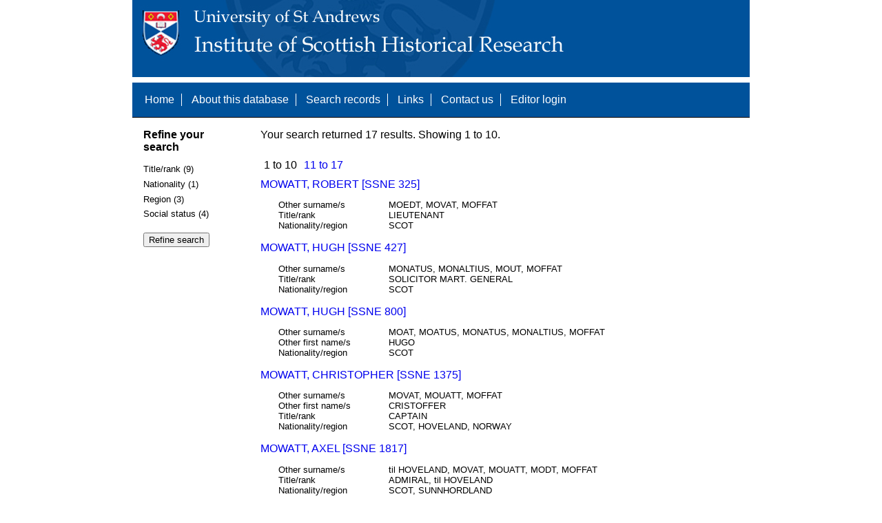

--- FILE ---
content_type: text/html; charset=UTF-8
request_url: https://www.st-andrews.ac.uk/history/ssne/results.php?surname_f=MOFFAT&social_status_f=OFFICER&social_status_f=NOBILITY
body_size: 2153
content:
<!DOCTYPE html>
<html>
  <head>
    <meta http-equiv="Content-Type" content="text/html; charset=utf-8" />
    
    <!-- dynamic head content -->
    <title>Search results - The Scotland, Scandinavia and Northern European Biographical Database</title>
    
    <!-- Google tag (gtag.js) -->
<script async src="https://www.googletagmanager.com/gtag/js?id=G-MBTWPJL2CV"></script>
<script>
  window.dataLayer = window.dataLayer || [];
  function gtag(){dataLayer.push(arguments);}
  gtag('js', new Date());

  gtag('config', 'G-MBTWPJL2CV');
</script>

    <link type="text/css" rel="stylesheet" href="/history/ssne/ssne.css" />
  </head>
  <body>
    <header>
      <div id="banner"></div>
      
      <nav>
        <!-- navigation box-->
        <ul>
          <li>
            <a href="/history/ssne/">Home</a>
          </li>
          <li>
            <a href="/history/ssne/about.php">About this database</a>
          </li>
          <li>
            <a href="/history/ssne/find.php">Search records</a>
          </li>
	  <!--
            <a href="/history/ssne/results.php?browse=latest">See latest changes</a>
	  -->
          <li>
            <a href="/history/ssne/links.php">Links</a>
          </li>
          <li>
            <a href="/history/ssne/contact.php">Contact us</a>
          </li>
          <li>
            <a href="/history/ssne/admin/login.php">Editor login</a>
          </li>
          <!-- new record link -->
          
        </ul>
        <!--end navigation box-->
      </nav>
    </header>

    <main>
      <article>
        <!-- dynamic body content -->
        <div>
  <aside id="facets" role="complementary">
    <!-- facet links -->
    <h3>Refine your search</h3><form method="GET" action="/history/ssne/results.php"><p class="facet_type" title="Click to expand">Title/rank (9)</p><p class="facet"><input type="radio" name="title_rank" value="CAPTAIN" id="title_rankCAPTAIN"/><label for="title_rankCAPTAIN">CAPTAIN (2)</label></p><p class="facet"><input type="radio" name="title_rank" value="ENSIGN" id="title_rankENSIGN"/><label for="title_rankENSIGN">ENSIGN (2)</label></p><p class="facet"><input type="radio" name="title_rank" value="FORARE" id="title_rankFORARE"/><label for="title_rankFORARE">FORARE (2)</label></p><p class="facet"><input type="radio" name="title_rank" value="LIEUTENANT" id="title_rankLIEUTENANT"/><label for="title_rankLIEUTENANT">LIEUTENANT (2)</label></p><p class="facet"><input type="radio" name="title_rank" value="ADMIRAL" id="title_rankADMIRAL"/><label for="title_rankADMIRAL">ADMIRAL (1)</label></p><p class="facet"><input type="radio" name="title_rank" value="ADMIRAL, til HOVELAND" id="title_rankADMIRAL, til HOVELAND"/><label for="title_rankADMIRAL, til HOVELAND">ADMIRAL, til HOVELAND (1)</label></p><p class="facet"><input type="radio" name="title_rank" value="MAJOR" id="title_rankMAJOR"/><label for="title_rankMAJOR">MAJOR (1)</label></p><p class="facet"><input type="radio" name="title_rank" value="MASTER OF HORSE" id="title_rankMASTER OF HORSE"/><label for="title_rankMASTER OF HORSE">MASTER OF HORSE (1)</label></p><p class="facet"><input type="radio" name="title_rank" value="SOLICITOR MART. GENERAL" id="title_rankSOLICITOR MART. GENERAL"/><label for="title_rankSOLICITOR MART. GENERAL">SOLICITOR MART. GENERAL (1)</label></p><p class="facet_type" title="Click to expand">Nationality (1)</p><p class="facet"><input type="radio" name="nationality" value="SCOT" id="nationalitySCOT"/><label for="nationalitySCOT">SCOT (17)</label></p><p class="facet_type" title="Click to expand">Region (3)</p><p class="facet"><input type="radio" name="region" value="HOVELAND, NORWAY" id="regionHOVELAND, NORWAY"/><label for="regionHOVELAND, NORWAY">HOVELAND, NORWAY (1)</label></p><p class="facet"><input type="radio" name="region" value="SHETLAND" id="regionSHETLAND"/><label for="regionSHETLAND">SHETLAND (1)</label></p><p class="facet"><input type="radio" name="region" value="SUNNHORDLAND" id="regionSUNNHORDLAND"/><label for="regionSUNNHORDLAND">SUNNHORDLAND (1)</label></p><p class="facet_type" title="Click to expand">Social status (4)</p><p class="facet"><input type="radio" name="social" value="OFFICER" id="socialOFFICER"/><label for="socialOFFICER">OFFICER (9)</label></p><p class="facet"><input type="radio" name="social" value="NOBILITY" id="socialNOBILITY"/><label for="socialNOBILITY">NOBILITY (2)</label></p><p class="facet"><input type="radio" name="social" value="GENTRY" id="socialGENTRY"/><label for="socialGENTRY">GENTRY (1)</label></p><p class="facet"><input type="radio" name="social" value="NOBLE" id="socialNOBLE"/><label for="socialNOBLE">NOBLE (1)</label></p><p class="facet_type"><input type="submit" value="Refine search"/></p><input type="hidden" name="surname_f" value="MOFFAT"/><input type="hidden" name="social_status_f" value="NOBILITY"/></form>
  </aside>
  
  <div class="results">
    <!-- search synopsis and paging -->
    <p>Your search returned 17 results. Showing 1 to 10.</p>
    <ul class="paging"><li>1 to 10</li><li><a href="/history/ssne/results.php?surname_f=MOFFAT&social_status_f=NOBILITY&start=10">11 to 17</a></li></ul>
    
    <!--table class="results">
      <thead>
        <tr>
          <th>Identity number</th>
          <th>Surname</th>
          <th>First name</th>
          <th>Title/rank</th>
          <th>Nationality</th>
          <th>Region</th>
        </tr>
      </thead>
      <tbody-->
        <!-- results here -->
        <ul class="hits"><li><p><a href="/history/ssne/item.php?id=325">MOWATT, ROBERT [SSNE 325]</a></p><dl><dt>Other surname/s</dt><dd>MOEDT, MOVAT, MOFFAT</dd><dt>Title/rank</dt><dd>LIEUTENANT</dd><dt>Nationality/region</dt><dd>SCOT</dd></dl></li><li><p><a href="/history/ssne/item.php?id=427">MOWATT, HUGH [SSNE 427]</a></p><dl><dt>Other surname/s</dt><dd>MONATUS, MONALTIUS, MOUT, MOFFAT</dd><dt>Title/rank</dt><dd>SOLICITOR MART. GENERAL</dd><dt>Nationality/region</dt><dd>SCOT</dd></dl></li><li><p><a href="/history/ssne/item.php?id=800">MOWATT, HUGH [SSNE 800]</a></p><dl><dt>Other surname/s</dt><dd>MOAT, MOATUS, MONATUS, MONALTIUS, MOFFAT</dd><dt>Other first name/s</dt><dd>HUGO</dd><dt>Nationality/region</dt><dd>SCOT</dd></dl></li><li><p><a href="/history/ssne/item.php?id=1375">MOWATT, CHRISTOPHER [SSNE 1375]</a></p><dl><dt>Other surname/s</dt><dd>MOVAT, MOUATT, MOFFAT</dd><dt>Other first name/s</dt><dd>CRISTOFFER</dd><dt>Title/rank</dt><dd>CAPTAIN</dd><dt>Nationality/region</dt><dd>SCOT, HOVELAND, NORWAY</dd></dl></li><li><p><a href="/history/ssne/item.php?id=1817">MOWATT, AXEL [SSNE 1817]</a></p><dl><dt>Other surname/s</dt><dd>til HOVELAND, MOVAT, MOUATT, MODT, MOFFAT</dd><dt>Title/rank</dt><dd>ADMIRAL, til HOVELAND</dd><dt>Nationality/region</dt><dd>SCOT, SUNNHORDLAND</dd></dl></li><li><p><a href="/history/ssne/item.php?id=3017">MOFFAT, ROBERT [SSNE 3017]</a></p><dl><dt>Other surname/s</dt><dd>MAFFOT, MOPHAT</dd><dt>Title/rank</dt><dd>LIEUTENANT</dd><dt>Nationality/region</dt><dd>SCOT</dd></dl></li><li><p><a href="/history/ssne/item.php?id=3018">MOFFAT, THOMAS [SSNE 3018]</a></p><dl><dt>Other surname/s</dt><dd>MAFFOT</dd><dt>Title/rank</dt><dd>MAJOR</dd><dt>Nationality/region</dt><dd>SCOT</dd></dl></li><li><p><a href="/history/ssne/item.php?id=3019">MOFFAT, THOMAS [SSNE 3019]</a></p><dl><dt>Other surname/s</dt><dd>MAFFOT</dd><dt>Title/rank</dt><dd>ENSIGN</dd><dt>Nationality/region</dt><dd>SCOT</dd></dl></li><li><p><a href="/history/ssne/item.php?id=3091">MOFFAT, GEORG [SSNE 3091]</a></p><dl><dt>Other surname/s</dt><dd>MAFFOT</dd><dt>Other first name/s</dt><dd>GÖRAN. JURGEN, GORAN</dd><dt>Title/rank</dt><dd>ENSIGN</dd><dt>Nationality/region</dt><dd>SCOT</dd></dl></li><li><p><a href="/history/ssne/item.php?id=3092">MOFFAT, LARS [SSNE 3092]</a></p><dl><dt>Title/rank</dt><dd>FORARE</dd><dt>Nationality/region</dt><dd>SCOT</dd></dl></li></ul>
      <!--/tbody>
    </table-->
  </div>
</div>
      </article>
    </main>
    
    <footer>
      <div id="footer">
        <p>&copy; 1995 -
          
          <script language="JavaScript" type="text/javascript">
            let currentDate = new Date();
            document.write(currentDate.getFullYear());
          </script>
          
          Steve Murdoch &amp; Alexia Grosjean.<br/>
          Published to the internet by the University of St Andrews, November 2004<br/>
          <strong>ISSN 1749-7000</strong>
        </p>
      </div>
      <script src="https://cdn.ckeditor.com/ckeditor5/12.1.0/classic/ckeditor.js"></script>
      <script src="https://www.google-analytics.com/urchin.js" type="text/javascript"></script>
      <script type="text/javascript">
        _uacct = "UA-2487135-3";
        urchinTracker();
      </script>
      <script src="https://code.jquery.com/jquery-3.3.1.min.js" type="text/javascript"></script>
      <script src="https://code.jquery.com/ui/1.12.1/jquery-ui.min.js" type="text/javascript"></script>
      <script src="/history/ssne/ssne.js" type="text/javascript"></script>
    </footer>
  </body>
</html>
  
